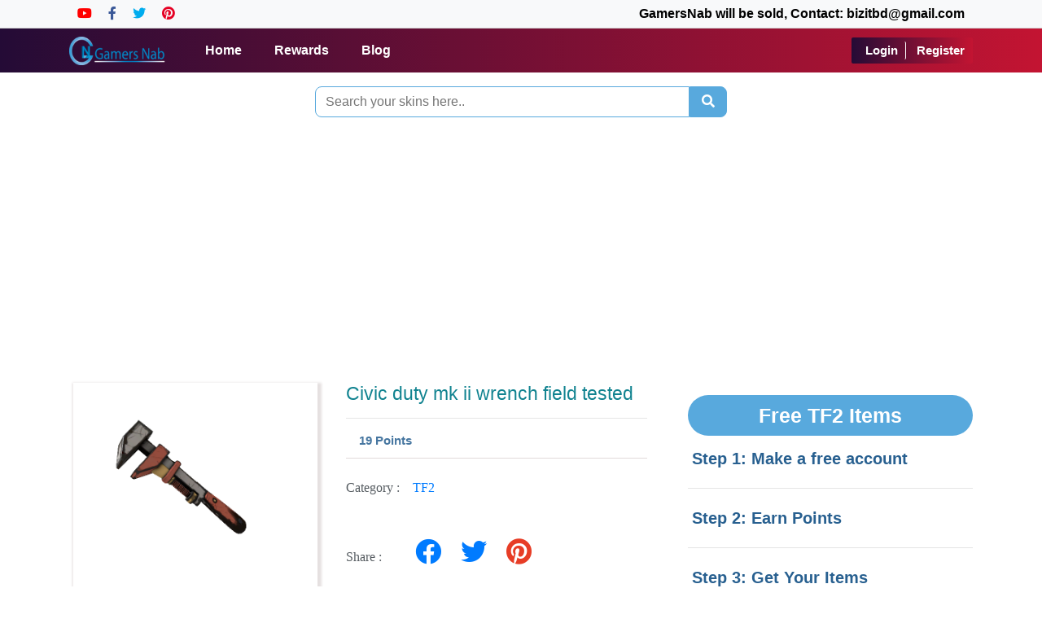

--- FILE ---
content_type: text/html; charset=UTF-8
request_url: https://gamersnab.com/en/tf2/civic-duty-mk-ii-wrench-field-tested
body_size: 8805
content:
<!DOCTYPE html>
<html lang="en" itemscope itemtype="http://schema.org/WebSite">
<head>
 
    <meta charset="UTF-8">
    
     <!---->
<!--        <title>Free tf2   Items  -civic duty mk ii wrench field tested </title>-->
<!--        <meta name="description" content="Welcome to GamersNab. This is a site where you can get Free tf2   Items  -civic duty mk ii wrench field tested by doing easy online survey.">-->
<!--        <meta name="keywords" content="csgo skins, TF2 Items,  Dota 2 Items,">-->
<!--    -->
     
    <title> civic duty mk ii wrench field tested -GamersNab </title>
    <meta name="description" content=" Welcome to GamersNab. This is a site where you can get tf2   Items  civic duty mk ii wrench field tested by doing easy online survey. ">
    <meta name="keywords" content="civic duty mk ii wrench field tested">
    <meta name="author" content="GamersNab">
    
    <meta name="viewport" content="width=device-width, initial-scale=1.0">
   
    
    
    <meta name="csrf-token" content="Adu0E0fc4SkYQmjso7oxb3cspWBy1NlDGLJHmIIN">
    <meta name="msapplication-TileColor" content="#ffffff">
    <meta name="theme-color" content="#ffffff">
    <meta name="pct-site-verification" content="0rk6qc8sk6esz7m51y268899n78t98ja6057m1cr6hv"/>
    <meta name="google-site-verification" content="0tqlHniPvlYOu7yjD65FZWq-B6bIdphFP6L-MyfqDNs"/>
    <meta name="p:domain_verify" content="218de7054830fc0b3af905bb14c8d9f3"/>
    <link rel="icon" type="image/png" href="/favicon.png">
    

    
  
    
    <meta name="p:domain_verify" content="218de7054830fc0b3af905bb14c8d9f3"/>
   
    <script async src="//pagead2.googlesyndication.com/pagead/js/adsbygoogle.js"></script>
    <script>
         (adsbygoogle = window.adsbygoogle || []).push({
              google_ad_client: "ca-pub-1702190522169883",
              enable_page_level_ads: true
         });
    </script> 

    <!-- Pinterest Tag -->
    <script>
        !function(e){if(!window.pintrk){window.pintrk = function () {
        window.pintrk.queue.push(Array.prototype.slice.call(arguments))};var
          n=window.pintrk;n.queue=[],n.version="3.0";var
          t=document.createElement("script");t.async=!0,t.src=e;var
          r=document.getElementsByTagName("script")[0];
          r.parentNode.insertBefore(t,r)}}("https://s.pinimg.com/ct/core.js");
        pintrk('load', '2614219978847', {em: '<user_email_address>'});
        pintrk('page');
    </script>
    <noscript>
        <img height="1" width="1" style="display:none;" alt=""
        src="https://ct.pinterest.com/v3/?event=init&tid=2614219978847&pd[em]=<hashed_email_address>&noscript=1" />
    </noscript>
    <!-- end Pinterest Tag -->
    <meta name="facebook-domain-verification" content="wpfnarycosrglio6mdqy6ssqko5fpf" />

    <!--Start of Tawk.to Script-->
    <script type="text/javascript">
        var Tawk_API=Tawk_API||{}, Tawk_LoadStart=new Date();
        (function(){
        var s1=document.createElement("script"),s0=document.getElementsByTagName("script")[0];
        s1.async=true;
        s1.src='https://embed.tawk.to/5f760fcc4704467e89f3ecb2/default';
        s1.charset='UTF-8';
        s1.setAttribute('crossorigin','*');
        s0.parentNode.insertBefore(s1,s0);
        })();
    </script>
    <!--End of Tawk.to Script-->
    
    
    <!-- Global site tag (gtag.js) - Google Analytics -->
<script async src="https://www.googletagmanager.com/gtag/js?id=UA-170477532-1"></script>
<script>
  window.dataLayer = window.dataLayer || [];
  function gtag(){dataLayer.push(arguments);}
  gtag('js', new Date());

  gtag('config', 'UA-170477532-1');
</script>


    
    
    <meta name="csrf-token" content="Adu0E0fc4SkYQmjso7oxb3cspWBy1NlDGLJHmIIN" />

<link rel="stylesheet" href="https://stackpath.bootstrapcdn.com/bootstrap/4.4.1/css/bootstrap.min.css" >


<link rel="stylesheet" type="text/css" href="https://cdnjs.cloudflare.com/ajax/libs/toastr.js/2.1.4/toastr.min.css">

<link rel="stylesheet" href="https://cdnjs.cloudflare.com/ajax/libs/font-awesome/5.15.2/css/all.min.css" integrity="sha512-HK5fgLBL+xu6dm/Ii3z4xhlSUyZgTT9tuc/hSrtw6uzJOvgRr2a9jyxxT1ely+B+xFAmJKVSTbpM/CuL7qxO8w==" crossorigin="anonymous" />


<link rel="stylesheet" type="text/css" href="https://gamersnab.com/frontend_assets/assets/css/jquery.dataTables.min.css">


<link rel="stylesheet" type="text/css" href="https://gamersnab.com/frontend_assets/assets/css/style.css">
    


</head>

<body>
    
 

        
        <header class="fixed-top" style="background: linear-gradient(to right, rgb(36, 11, 54), rgb(195, 20, 50))!important;">
    <div id="top-header" class="bg-light">
           <div class="container d-flex my-auto">
               <ul class="header-links mr-auto d-flex my-auto">
                   <li><a href="https://www.youtube.com/c/GamersNab" target="_blank"><i class="fab fa-youtube" style="color:#FF0000;"></i></a></li>
                   <li><a href="https://facebook.com/GamersNab" target="_blank"><i class="fab fa-facebook-f" style="color:#3b5998;"></i></a></li>
                   <li><a href="https://twitter.com/TheGamersNab" target="_blank"><i class="fab fa-twitter" style="color:#00acee;"></i> </a></li>
                   <li><a href="https://www.pinterest.com/gamersnab/" target="_blank"><i class="fab fa-pinterest" style="color:#E60023;"></i></a></li>
               </ul>
               <ul class="header-links ml-auto d-flex my-auto">
                 <b><li>GamersNab will be sold, Contact: bizitbd@gmail.com </li></b> 
               </ul>
           </div>
       </div>
    <div id="navbar">
       <nav class="navbar navbar-expand-md nevigation text-center">
           <div class="container">
              <a class="navbar-brand" href="/">
                 <img src="https://gamersnab.com/gamersnab-logo.png" style="height: 35px;" alt="Gamersnab-logo">
                <!--<img src="https://gamersnab.com/frontend_assets\assets/images/Gamersnab-logo.png" style="height: 35px;" alt="Gamersnab-logo">-->
              </a>
               <button class="navbar-toggler" type="button" data-toggle="collapse" data-target="#navbarSupportedContent" aria-controls="navbarSupportedContent" aria-expanded="false" aria-label="Toggle navigation">
               <span class=""> <i class="fas fa-bars" style="color: #fff"></i></span>
               </button>

               <div class="collapse navbar-collapse" id="navbarSupportedContent">
                  <ul class="navbar-nav">
                     <li class="nav-item"><a href="/" class="nav-link nav-link1">Home</a></li>
                     <li class="nav-item"><a href="/shop" class="nav-link nav-link1">Rewards</a></li>
                
                     
                                               <li class="nav-item"><a href="/blog" class="nav-link nav-link1">Blog</a></li>
                  </ul>
                  <ul class="navbar-nav ml-auto">
                                              <li class="nav-item user-menu">
                          <a href="/user/login" class="login-reg-btn">Login</a>
                          <a href="/user/register" class="login-reg-btn">Register</a>
                        </li>
                                        </ul>
                   
               </div>
           </div>
      </nav>
   </div>
</header>

<!-- Modal -->
        
        
        
        <br><br><br><br>
<link rel="stylesheet" type="text/css" href="https://gamersnab.com/frontend_assets/assets/css/product.css">

<!---->

<!--Free tf2   Items --->
    
        
	   	    	   	   
		
		 
<style>
  #Description{
    box-shadow: 4px 1px 12px 2px #ddd;
    padding: 10px 20px;
    /* width: 650px; */
    margin-top: 20px;
    
  }
  #Reviews{
    box-shadow: 4px 1px 12px 2px #ddd;
    padding: 10px 20px;
    /* width: 650px */

  }
  #Comments{
    box-shadow: 4px 1px 12px 2px #ddd;
    padding: 10px 20px;
  }
  #Comments button{
      padding-right: 68px;
     margin-right: 80px;
     text-align:center"
  }
  #Comments span{
      
      font-size:28px;
      
  }
  .video{
    box-shadow: 4px 1px 12px 2px #ddd;
    padding: 10px 20px;

  }
  img{
    transition: 500ms ease-out;

  }
  img:hover{

    transform: scale(1.5); 

  }
  .comment-section h2{
    font-size: 30px;
    font-weight: 600;
    letter-spacing: 0.7px;
    padding: 0px 0px 10px 0px;
  }
  .comment-section strong{
    display: block;
    padding: 0px 0px 5px 0px;
    letter-spacing: 0.5px;
    font-size: 18px;
  }
  
.comment-section .comm_head span{
        font-family: math;
    font-size: 30px;
}

.s_details strong {
   color: #118390;
}

 .single-image .unkn{
     margin-top: -50px
 }
 
 .product-image-display{
     overflow: hidden;
     box-shadow:2px 3px 3px 3px #e5e0e0
 }
 .product-image-display img{
     height: 234px;
 }
 .product-view-single-product-area-r-quantity h1{
     color: #118390;
     font-size: 23px;
 }
 
 .product-view-single-product-area-r-quantity #price{
     
     font-size: 15px;
     color: #4676a0;
     
 }
 .comment-section{
     
     margin-top: 35px;
     margin-right: 133px;
     
 }
#related_skins{
    
    padding-top: 110px
}
.cate_name a{
    
    scolor: #141313e0; 
    
}
</style>

<section class="single-image">
    <div class="container">
        
         <div class="row">
                    <div class="col-12 search_col">
                        <form action="https://gamersnab.com/search" method="GET">
                            <div class="search_div input-group justify-content-center">
                                <input type="text" class="search_txt" name="query" value="" minlength="3" required placeholder="Search your skins here..">
                                <span class="input-group-btn">
                                    <button type="submit" class="btn search_btn" type="button"><i class="fas fa-search"></i></button>
                                </span>
                            </div>
                        </form>
                    </div>
                </div>
                
                <div class="add-box py-2">
                    <script async src="https://pagead2.googlesyndication.com/pagead/js/adsbygoogle.js?client=ca-pub-1702190522169883"
     crossorigin="anonymous"></script>
<!-- gnsinglepageaugust22 -->
<ins class="adsbygoogle"
     style="display:block"
     data-ad-client="ca-pub-1702190522169883"
     data-ad-slot="6882493888"
     data-ad-format="auto"
     data-full-width-responsive="true"></ins>
<script>
     (adsbygoogle = window.adsbygoogle || []).push({});
</script>
                </div>
                
      <div class="row">
     
        <div class="col-sm-12 col-md-8 ">
            
          
          <div class="product-infos-area">
            <div class="row">
              <div class="product-image-display col-sm-12 col-md-5" >
                   
                  <img  data-src="https://steamcommunity-a.akamaihd.net/economy/image/fWFc82js0fmoRAP-qOIPu5THSWqfSmTELLqcUywGkijVjZULUrsm1j-9xgEMaQkUTxr2vTx8mMnvA-aHAfQ_ktk664MayTdinxVwPffkZGNYexDHDPEHC8ot8Qn-Wmlk7cQzB4-1prheeg_tt9aSYeEuON5KF8WDCKSBYgz7uU1u0_dYfpXavmqximcYwEH4" alt="">
                                    
              </div>
              <div class="product-details-section col-sm-12 col-md-7">
                <div class="product-view-single-product-area-r">
               
                  
                  <div class="row">
                    <div class="col-md-6 col-12">
                    
                    </div>
                    <div class="col-md-6 col-12">
                      <div class="shop-name mb-10 border-0" id="size_data" hidden>

                        <span class="pdp-label">Size: &nbsp;</span>

                        
                           <select class="form-control" id="size" name="size">
                          </select>
                        
                      </div>
                    </div>
                  </div>
                  <!--  -->
                  <div class="product-view-single-product-area-r-quantity">
                   
                      <div class="attr-wrapper">
                        <div class="options">
                          <div class="product-view-single-product-area-r-price mb-20 shop-name">
                            <h1> Civic duty mk ii wrench field tested</h1>
          
                            <hr>
                            <span id="price"  class="pdp-label">&nbsp; &nbsp; <b> 19 Points </b> </span>
                          </div>
                            <div class="quantity dev-flex-l mt-4 mb-3 mb-20">
                              <label>Category : &nbsp;&nbsp; <a href="https://gamersnab.com/category/tf2">TF2</a>  </label>
                              <div class="inputArea">
                                  
                              </div>
                            </div>
                            
                             <div class="quantity dev-flex-l mt-4 mb-3 mb-20">
                              <label>Share : &nbsp;&nbsp; </label>
                              <a id="facebook" target="_blank" href="https://www.facebook.com/sharer.php?u=https://gamersnab.com/en/csgo/civic-duty-mk-ii-wrench-field-tested" title=""><i style="font-size: 32px;padding: 10px;" class="fab fa-facebook"></i></a>
                              
                              <a id="facebook" target="_blank" href="https://twitter.com/share?url=https://gamersnab.com/en/csgo/civic-duty-mk-ii-wrench-field-tested" title=""><i class="fab fa-twitter" style="font-size: 32px;padding: 10px;"></i></a>
                              
                              <a id="facebook" target="_blank" href="https://pinterest.com/pin/create/button/?u=https://gamersnab.com/en/csgo/civic-duty-mk-ii-wrench-field-tested" title=""><i class="fab fa-pinterest" style="font-size: 32px;padding: 10px;color:#e73d26"></i></a>
                              
                              <div class="inputArea">
                                  
                              </div>
                            </div>
                            
                            <div class="button-section">
                              

                              
                              <form method="POST" action="https://gamersnab.com/place_order">
                                  
                                  <input type="hidden" name="product_id" value="10072">
                                  <input type="hidden" name="category_id" value="9">
                                  
                                  <div class="redeem_div text-center">
                                                                      
                                    <a href="#" class="nav-link" data-toggle="modal" data-target="#redeemModal1-10072" ><button class="btn_reedeem">Reedem</button></a>
                                     
                                    <!-- Modal -->
                                    <div class="modal fade" id="redeemModal1-10072" role="dialog"aria-labelledby="myModalLabel">
                                        <div class=" modal-dialog-centered modal-dialog modal-md" role="document">
                                            <div class="modal-content">
                                                <div class="modal-header">
                                                   
                                                    <button type="button" class="close" data-dismiss="modal" aria-label="Close">
                                                    <span aria-hidden="true">&times;</span>
                                                    </button>           
                                                </div>
                                                <div class="modal-body">
                                                    <div class="">
                                                        <div class="text-center form-group">
                                                            <h4 class="skinsmodal_head">Are You Sure You Want To Redeem ?</h4>
                                                            <div class="s_details text-center">
                                                                <strong style="color:#118390;">Civic duty mk ii wrench field tested</strong>
                                                                <p class="text-success">Using</p>
                                                                <p>19 points</p>
                                                            </div>
                                                        </div>
                                                    </div>
                                                    <div class="modal-footer justify-content-center">
                                                                                                                    <div class="form-group" style="display: flex">
                                                                <a  href="https://gamersnab.com/user/login" type="button" class="btn btn-success skinsmodal_btn alert_login" style="background-color:#2d6187;border:none;margin-right: 7px;
                                                                width: 180px;"  >Redeem</a>
                                                                <button type="cancel" class="btn btn-danger skinsmodal_btn" style="border:none;" data-dismiss="modal">Cancel</button>
                                                            </div>
                                                                                                            </div>
                                                </div>
                                            </div>
                                        </div>
                                    </div>
                                </div>
                                  
                              </form>
                      
                              
                          
                                <div class="row no-gutters mt-4 align-items-center">
                                  
                              </div>
                            </div>
                          </div>
                        </div>
                    </div>
                  </div>
                </div>
              </div>
            </div>

            <!--<script async src="https://pagead2.googlesyndication.com/pagead/js/adsbygoogle.js?client=ca-pub-1702190522169883"-->
            <!--     crossorigin="anonymous"></script>-->
              
            <!--<ins class="adsbygoogle"-->
            <!--     style="display:block"-->
            <!--     data-ad-client="ca-pub-1702190522169883"-->
            <!--     data-ad-slot="7103713796"-->
            <!--     data-ad-format="auto"-->
            <!--     data-full-width-responsive="true"></ins>-->
            <!--<script>-->
            <!--     (adsbygoogle = window.adsbygoogle || []).push({});-->
            <!--</script>-->
            <div class="container">
              
                <section class="description-and-review">
                    
                      <div class="row">
                        <div class="description-and-review-tab">
                          <div class="col-12 col-sm-12 col-md-12 col-lg-12">
                            <div class="description-and-review-tab-content mb-30">
                              <div class="description-and-review-tab-content-menu" >
                                <ul class="nav nav-inline">
                                  <li><button class="tablinks tab" onclick="openCity(event, 'Description')">Description</button></li>
                                  <li><button class="tablinks tab" onclick="openCity(event, 'Reviews')">Video</button></li>
                                  <li><button class="tablinks tab" onclick="openCity(event, 'Comments')">Comments</button></li>
                                 
                                </ul>
                              </div>
                           
                                  <div class="desc-section">
                             
                                    <div id="Description" class="tabcontent">
                                                                            Get free  TF2 Engineer    Items  civic duty mk ii wrench field tested by completing easy offers or survey. Invite your friends and get 10% bonus points on your friends earning.
                                       
                                         
                                    </div>
                                </div>
                              
                              
                                <div class="col-md-12">
                                    <div id="Reviews" class="tabcontent"> 
                                        <iframe  style="width: 100%" height="365" src="https://www.youtube.com/embed/5B411YfPnrc" title="YouTube video player" frameborder="0" allow="accelerometer; autoplay; clipboard-write; encrypted-media; gyroscope; picture-in-picture" allowfullscreen></iframe>
                                    </div>
                                </div>
                            
                                  <div id="Comments" class="tabcontent">
                                    <div class="col-md-12">
                                        <span>  We love to see your comment</span>
                                      <div class="container">
                                        <div class="row">
                                          <form action="https://gamersnab.com/productcomment" method="post">
                                            <input type="hidden" name="_token" value="Adu0E0fc4SkYQmjso7oxb3cspWBy1NlDGLJHmIIN">                                            <div class="form-row">
                                              <div class="form-group col-md-12">
                                                <label for="name">User Name</label>
                                                <input type="hidden" name="product_id" value="10072">
                                                <input required type="text" class="form-control" name="name" id="name" placeholder="User Name...">
                                              </div>
                                              <div class="form-group col-md-12">
                                                <label for="email">Email</label>
                                                <input required type="email" class="form-control" name="email" id="email" placeholder="User Email...">
                                              </div>
                                              <div class="form-group col-md-12">
                                                <label for="comment">Comments</label>
                                                <textarea required type="text" class="form-control" name="comment" id="comment"></textarea>
                                              </div>
                                            </div>
                                            <div class="form-group text-center">  
                                              <button   type="submit" class="btn btn-primary comment-button">Submit</button>

                                            </div>
                                          </form>
                                        </div>
                                    </div>
                                 
                            </div>
                          </div>
                        </div>
                      </div>
                    
                  </section>

                                
          </div>


          <h3 id="related_skins">Related Skins</h3>
          <div class="row  justify-content-start">
            
                      
               
                <div class="col-6 col-sm-4 col-md-3 col-lg-4 col-xl-4  skin_col">
                    <a href="https://gamersnab.com/en/tf2/strange-quickiebomb-launcher">
                    <div class="skin_container">
                        <div class="skinimg_box">
                                                      <img class="skin_img lazy-img" data-src="https://steamcommunity-a.akamaihd.net/economy/image/fWFc82js0fmoRAP-qOIPu5THSWqfSmTELLqcUywGkijVjZULUrsm1j-9xgEIUwwYUxzvuTNGmvf1GfuPA_k_l9sn4pUbjmdoxVIjZuDtaW81cVXGV_VaBfNrp1C9DXBqucI1Atbkr-wFe13s5ZyGbedsDUXNXQ">
                                                </div>
                        <div class="s_details text-center">
                             <a href="https://gamersnab.com/en/tf2/strange-quickiebomb-launcher">
                            <strong>Strange quickiebomb launcher</strong>
                            </a>
                            <p>49 Points</p>
                        </div>
                        <div class="redeem_div text-center">
                         
                        </div>
                    </div>
                    </a>
                </div>
            </a>
                      
               
                <div class="col-6 col-sm-4 col-md-3 col-lg-4 col-xl-4  skin_col">
                    <a href="https://gamersnab.com/en/tf2/civil-servant-mk-ii-jag-well-worn">
                    <div class="skin_container">
                        <div class="skinimg_box">
                                                      <img class="skin_img lazy-img" data-src="https://steamcommunity-a.akamaihd.net/economy/image/fWFc82js0fmoRAP-qOIPu5THSWqfSmTELLqcUywGkijVjZULUrsm1j-9xgEMaQkUTxr2vTx8mMnvA-aHAfQ_ktk664MayTdinxVwPffkY25YexDHDPMMBcot8Qn-XWlivpU2B463rr1Uew694YHGYbEuYt8eTsWGCffTZAusux46gvMIJ5bavmqxik-YY2wI">
                                                </div>
                        <div class="s_details text-center">
                             <a href="https://gamersnab.com/en/tf2/civil-servant-mk-ii-jag-well-worn">
                            <strong>Civil servant mk ii jag well worn</strong>
                            </a>
                            <p>15 Points</p>
                        </div>
                        <div class="redeem_div text-center">
                         
                        </div>
                    </div>
                    </a>
                </div>
            </a>
                      
               
                <div class="col-6 col-sm-4 col-md-3 col-lg-4 col-xl-4  skin_col">
                    <a href="https://gamersnab.com/en/tf2/killstreak-autumn-grenade-launcher-factory-new">
                    <div class="skin_container">
                        <div class="skinimg_box">
                                                      <img class="skin_img lazy-img" data-src="https://steamcommunity-a.akamaihd.net/economy/image/fWFc82js0fmoRAP-qOIPu5THSWqfSmTELLqcUywGkijVjZULUrsm1j-9xgEMaQkUTxr2vTx8mMnvA-aHAfQ_ktk664MayTdinxVwPffjYAhuZgHPUPUOC6IF4w3tG3Z8uMY2BNLjr-xVfAS9soCUZrIrNtoZH8bUWaKPbwz94k4wgqUOKpGKpDSvg3qM6L9iNw">
                                                </div>
                        <div class="s_details text-center">
                             <a href="https://gamersnab.com/en/tf2/killstreak-autumn-grenade-launcher-factory-new">
                            <strong>Killstreak autumn grenade launcher factory new</strong>
                            </a>
                            <p>561 Points</p>
                        </div>
                        <div class="redeem_div text-center">
                         
                        </div>
                    </div>
                    </a>
                </div>
            </a>
                      
               
                <div class="col-6 col-sm-4 col-md-3 col-lg-4 col-xl-4  skin_col">
                    <a href="https://gamersnab.com/en/tf2/civic-duty-mk-ii-scattergun-well-worn">
                    <div class="skin_container">
                        <div class="skinimg_box">
                                                      <img class="skin_img lazy-img" data-src="https://steamcommunity-a.akamaihd.net/economy/image/fWFc82js0fmoRAP-qOIPu5THSWqfSmTELLqcUywGkijVjZULUrsm1j-9xgEMaQkUTxr2vTx8mMnvA-aHAfQ_ktk664MayTdinxVwPffkZGNYexDHDPIODMot8Qn-XWkwupA2UI-39ONWfwS-5daUMuR9ZopEG8bVDPfTMg2ruRlsh6FVKJbavmqxigs4BKHW">
                                                </div>
                        <div class="s_details text-center">
                             <a href="https://gamersnab.com/en/tf2/civic-duty-mk-ii-scattergun-well-worn">
                            <strong>Civic duty mk ii scattergun well worn</strong>
                            </a>
                            <p>14 Points</p>
                        </div>
                        <div class="redeem_div text-center">
                         
                        </div>
                    </div>
                    </a>
                </div>
            </a>
                      
               
                <div class="col-6 col-sm-4 col-md-3 col-lg-4 col-xl-4  skin_col">
                    <a href="https://gamersnab.com/en/tf2/forest-fire-mk-ii-scotsman-s-skullcutter-field-tested">
                    <div class="skin_container">
                        <div class="skinimg_box">
                                                      <img class="skin_img lazy-img" data-src="https://steamcommunity-a.akamaihd.net/economy/image/fWFc82js0fmoRAP-qOIPu5THSWqfSmTELLqcUywGkijVjZULUrsm1j-9xgEMaQkUTxr2vTx8mMnvA-aHAfQ_ktk664MayTdinxVwPffkYG5YexDHDPEJDsot8Qn-WmlhvpE0BIfk9OlfLFrs4dPEMbAlYdEaS8TXC_-EbgivuRgw0qALe5eBvmqxii-93q8L">
                                                </div>
                        <div class="s_details text-center">
                             <a href="https://gamersnab.com/en/tf2/forest-fire-mk-ii-scotsman-s-skullcutter-field-tested">
                            <strong>Forest fire mk ii scotsman s skullcutter field tested</strong>
                            </a>
                            <p>27 Points</p>
                        </div>
                        <div class="redeem_div text-center">
                         
                        </div>
                    </div>
                    </a>
                </div>
            </a>
                      
               
                <div class="col-6 col-sm-4 col-md-3 col-lg-4 col-xl-4  skin_col">
                    <a href="https://gamersnab.com/en/tf2/strange-professional-killstreak-festive-huntsman">
                    <div class="skin_container">
                        <div class="skinimg_box">
                                                      <img class="skin_img lazy-img" data-src="https://steamcommunity-a.akamaihd.net/economy/image/fWFc82js0fmoRAP-qOIPu5THSWqfSmTELLqcUywGkijVjZULUrsm1j-9xgEIUwUeSiT6tTlQt8TnH_WJRrMGzdgxsMQCjGA7wVEvZeHgaTY-c13HUPINCPFooVvtWXIzupA0UIX457UBpdsff2k">
                                                </div>
                        <div class="s_details text-center">
                             <a href="https://gamersnab.com/en/tf2/strange-professional-killstreak-festive-huntsman">
                            <strong>Strange professional killstreak festive huntsman</strong>
                            </a>
                            <p>4,204 Points</p>
                        </div>
                        <div class="redeem_div text-center">
                         
                        </div>
                    </div>
                    </a>
                </div>
            </a>
                      
               
                <div class="col-6 col-sm-4 col-md-3 col-lg-4 col-xl-4  skin_col">
                    <a href="https://gamersnab.com/en/tf2/strange-specialized-killstreak-mantreads">
                    <div class="skin_container">
                        <div class="skinimg_box">
                                                      <img class="skin_img lazy-img" data-src="https://steamcommunity-a.akamaihd.net/economy/image/fWFc82js0fmoRAP-qOIPu5THSWqfSmTELLqcUywGkijVjZULUrsm1j-9xgEGbQkFTx7jvCt8hMn0CvfCUbIGyN4z4ZFTiTM5k1UqbeexZDNjdlHEAqMOWKQ7912_UXIxscQ3V5mm-bxf6fJZ7Q">
                                                </div>
                        <div class="s_details text-center">
                             <a href="https://gamersnab.com/en/tf2/strange-specialized-killstreak-mantreads">
                            <strong>Strange specialized killstreak mantreads</strong>
                            </a>
                            <p>733 Points</p>
                        </div>
                        <div class="redeem_div text-center">
                         
                        </div>
                    </div>
                    </a>
                </div>
            </a>
                      
               
                <div class="col-6 col-sm-4 col-md-3 col-lg-4 col-xl-4  skin_col">
                    <a href="https://gamersnab.com/en/tf2/strange-killstreak-tiger-buffed-shotgun-well-worn">
                    <div class="skin_container">
                        <div class="skinimg_box">
                                                      <img class="skin_img lazy-img" data-src="https://steamcommunity-a.akamaihd.net/economy/image/fWFc82js0fmoRAP-qOIPu5THSWqfSmTELLqcUywGkijVjZULUrsm1j-9xgEMaQkUTxr2vTx8mMnvA-aHAfQ_ktk664MayTdinxVwPffmYGBYexDHDPEHBcot8Qn-XWlkupI0BNO0oeJTfwzvtIbOO-F9ZdFFSZGEWvaOZw706k9uhqEOKcDavmqxilR3x-we">
                                                </div>
                        <div class="s_details text-center">
                             <a href="https://gamersnab.com/en/tf2/strange-killstreak-tiger-buffed-shotgun-well-worn">
                            <strong>Strange killstreak tiger buffed shotgun well worn</strong>
                            </a>
                            <p>309 Points</p>
                        </div>
                        <div class="redeem_div text-center">
                         
                        </div>
                    </div>
                    </a>
                </div>
            </a>
                      
               
                <div class="col-6 col-sm-4 col-md-3 col-lg-4 col-xl-4  skin_col">
                    <a href="https://gamersnab.com/en/tf2/geometrical-teams-claidheamh-mor-field-tested">
                    <div class="skin_container">
                        <div class="skinimg_box">
                                                      <img class="skin_img lazy-img" data-src="https://steamcommunity-a.akamaihd.net/economy/image/fWFc82js0fmoRAP-qOIPu5THSWqfSmTELLqcUywGkijVjZULUrsm1j-9xgEMaQkUTxr2vTx8mMnvA-aHAfQ_ktk664MayTdinxVwPffnYWJYexDHDPMMC8ot8Qn-Wmk3sJJmAtK0p-lXLQjmtoSXN7d6NotFFpPUWqOPYFuo7Els0vBYJpyMvmqxivbW_6tQ">
                                                </div>
                        <div class="s_details text-center">
                             <a href="https://gamersnab.com/en/tf2/geometrical-teams-claidheamh-mor-field-tested">
                            <strong>Geometrical teams claidheamh mor field tested</strong>
                            </a>
                            <p>935 Points</p>
                        </div>
                        <div class="redeem_div text-center">
                         
                        </div>
                    </div>
                    </a>
                </div>
            </a>
                    </div>


         

          </div>
          <div class="col-sm-12 col-md-4 col-lg-4">
            <div class="product-delivery-and-return">
              <div class="delivery-and-return-inner">
                   
                <div class="product-view-single-product-area-r-sharing mt-30">
                </div>
              </div>
            </div>

          
            <br>
            <div class="sidebar_note">
               
                <h2 class="cate_head">  
                  Free TF2   Items               </h2>
                <p>Step 1: Make a free account</p>
                <hr>
                <p>Step 2: Earn Points</p><hr>
                <p> Step 3: Get Your                 Items
                                
                
                
                
                <!--TF2    Items -->
                </p>
                <hr>
            </div>
            
            <!--<script async src="https://pagead2.googlesyndication.com/pagead/js/adsbygoogle.js?client=ca-pub-1702190522169883"-->
            <!--    crossorigin="anonymous"></script>-->
            <!-- GamersNabsidebar21 -->
            <!--<ins class="adsbygoogle"-->
            <!--    style="display:block"-->
            <!--    data-ad-client="ca-pub-1702190522169883"-->
            <!--    data-ad-slot="2314703733"-->
            <!--    data-ad-format="auto"-->
            <!--    data-full-width-responsive="true"></ins>-->
            <!--<script>-->
            <!--    (adsbygoogle = window.adsbygoogle || []).push({});-->
            <!--</script> <br>-->

            
            <div>
                <h3 class="cate_head">
                    All Categories
                </h3>
                <ul class="p-0 py-1 cate_container">
                                          <li class="cate_name">
                        <a href="https://gamersnab.com/category/h1z1" class="cate_item">H1Z1</a>
                      </li>
                                          <li class="cate_name">
                        <a href="https://gamersnab.com/category/csgo" class="cate_item">CSGO</a>
                      </li>
                                          <li class="cate_name">
                        <a href="https://gamersnab.com/category/steam-trading-card" class="cate_item">Steam Trading Card</a>
                      </li>
                                          <li class="cate_name">
                        <a href="https://gamersnab.com/category/dota-2" class="cate_item">Dota 2</a>
                      </li>
                                          <li class="cate_name">
                        <a href="https://gamersnab.com/category/pubg" class="cate_item">PUBG</a>
                      </li>
                                          <li class="cate_name">
                        <a href="https://gamersnab.com/category/tf2" class="cate_item">TF2</a>
                      </li>
                                          <li class="cate_name">
                        <a href="https://gamersnab.com/category/payday" class="cate_item">PayDay</a>
                      </li>
                                          <li class="cate_name">
                        <a href="https://gamersnab.com/category/kf2" class="cate_item">KF2</a>
                      </li>
                                          <li class="cate_name">
                        <a href="https://gamersnab.com/category/gift-cards" class="cate_item">Gift Cards</a>
                      </li>
                                    </ul>
            </div>

            
           
            

            
                    <script async src="https://pagead2.googlesyndication.com/pagead/js/adsbygoogle.js?client=ca-pub-1702190522169883"
             crossorigin="anonymous"></script>
        <!-- SidebarJuly21 -->
        <ins class="adsbygoogle"
             style="display:block"
             data-ad-client="ca-pub-1702190522169883"
             data-ad-slot="5525733506"
             data-ad-format="auto"
             data-full-width-responsive="true"></ins>
        <script>
             (adsbygoogle = window.adsbygoogle || []).push({});
        </script> 

            </div>


        </div>
      </div>
    </div>
  </section>



          
        
        
        <section id="footer_top" class="">
    <div class="container p-0">
        <div class="row mx-auto pt-4 pb-3">
            <div class="col-lg-3 col-6 sec7-col">
                <strong class="footer_head">Top Games</strong>
                <ul class="">
                    <li class="footer_item"><a href="/category/pubg">PUBG</a></li>
                    <li class="footer_item"><a href="/category/csgo">CSGO</a></li>
                    <li class="footer_item"><a href="/category/dota-2">Dota 2</a></li>
                    <li class="footer_item"><a href="/category/pd2">Payday 2</a></li>
                </ul>
            </div>
            <div class="col-lg-3 col-6 sec7-col">
                <strong class="footer_head">How to Get Cards</strong>
                <ul class="">
                    <li class="footer_item"><a href="/google-gift-card">Google Gift Card</a></li>
                    <li class="footer_item"><a href="/itunes-gift-card">iTunes Gift Card</a></li>
                    <li class="footer_item"><a href="/amazon-gift-card">Amazon Gift Card</a></li>
                </ul>
            </div>
            <div class="col-lg-3 col-6 sec7-col">
                <strong class="footer_head">Help</strong>
                <ul class="">
                    <li class="footer_item"><a href="/howto-redeem">How to Redeem?</a></li>
                    <li class="footer_item"><a href="/howto-missing-points">Missing Points</a></li>
                </ul>
            </div>
            <div class="col-lg-3 col-6 sec7-col">
                <strong class="footer_head">Important Links</strong>
                <ul class="">
                    <li class="footer_item"><a href="/user/contact-us">Contact Us</a></li>
                    <li class="footer_item"><a href="/privecy-policy">Privacy & Policy</a></li>
                    <li class="footer_item"><a href="/terms-condition">Terms and Conditions</a></li>
                    <li class="footer_item"><a href="/faq">FAQ</a></li>
                </ul>
            </div>
            <!--<div class="col-lg-3 col-6 sec7-col">-->
            <!--    <strong class="footer_head">How To?</strong>-->
            <!--    <ul class="">-->
            <!--        <li class="footer_item"><a href="https://gamersnab.com/howto-redeem">Redeem Points?</a></li>-->
            <!--        <li class="footer_item"><a href="https://gamersnab.com/howto-missing-points">Missing Points?</a></li>-->
            <!--    </ul>-->
            <!--</div>-->
        </div>
    </div>
</section>
<footer class="">
    <div class="container">
        <div class="row text-center">
            <div class="col-12 py-2">
                <p class="text-muted my-auto">©2022 GamersNab.com | We are not associated in any way with Valve Corporation or Steam. We buy all skins in the official Steam Market, powered by <a href="https://store.steampowered.com/" target="_blank">Steam</a> <br> 
               <!--GamersNab.com is a participant in the Amazon Services LLC Associates Program an affiliate advertising program designed to provide a means for sites to earn advertising fees by advertising and linking to amazon.com.-->
                </p>
            </div>
        </div>
    </div>
</footer>        

    </div>
    
     
    
    
    <script src="https://cdnjs.cloudflare.com/ajax/libs/jquery/3.6.0/jquery.min.js" integrity="sha512-894YE6QWD5I59HgZOGReFYm4dnWc1Qt5NtvYSaNcOP+u1T9qYdvdihz0PPSiiqn/+/3e7Jo4EaG7TubfWGUrMQ==" crossorigin="anonymous" referrerpolicy="no-referrer"></script>


<script src="https://cdn.jsdelivr.net/npm/popper.js@1.16.0/dist/umd/popper.min.js" ></script>

<script src="https://stackpath.bootstrapcdn.com/bootstrap/4.4.1/js/bootstrap.min.js"></script>


<script src="https://cdnjs.cloudflare.com/ajax/libs/jquery-validate/1.19.2/jquery.validate.min.js"></script>

<script src="https://cdnjs.cloudflare.com/ajax/libs/toastr.js/2.1.4/toastr.min.js"></script>

<script src="https://cdnjs.cloudflare.com/ajax/libs/waypoints/4.0.1/jquery.waypoints.min.js"></script>

<script src="https://gamersnab.com/frontend_assets/assets/js/jquery.dataTables.min.js"></script>


<script src="https://cdnjs.cloudflare.com/ajax/libs/jquery.lazy/1.7.11/jquery.lazy.min.js" integrity="sha512-eviLb3jW7+OaVLz5N3B5F0hpluwkLb8wTXHOTy0CyNaZM5IlShxX1nEbODak/C0k9UdsrWjqIBKOFY0ELCCArw==" crossorigin="anonymous"></script>

<script async src="https://www.googletagmanager.com/gtag/js?id=UA-170477532-1"></script>

<script src="https://gamersnab.com/frontend_assets/assets/js/frontend.js"></script>

<script type="text/javascript">
	$(document).ready(function() {
		$('img').lazy();
	})
</script>      <script src="https://gamersnab.com/frontend_assets/assets/js/tabcontent.js"></script>
<script src="https://gamersnab.com/frontend_assets/assets/js/countdown.js"></script>
<script type="text/javascript">


    $(document).ready(function() { 
        $('.fixed-top').css('background', 'linear-gradient(to right, #240b36, #c31432)');
    });

</script>  
    
    
    

    
    <script type="text/javascript">
        
            </script>
     <script>
//          $("#skin_img").on("load", function(){
             
//              console.log("loaded");
             
//       $('img').removeAttr('alt');
// });

// jQuery('#skin_img').pre('load',function(){
// jQuery(this).removeAttr('alt');
// console.log("test");
// });
// $( document ).ready(function() {
//     $('#skin_img').removeAttr('alt');
//     console.log("lkjlkj");
// });
    </script>
    
</body>
</html>

--- FILE ---
content_type: text/html; charset=utf-8
request_url: https://www.google.com/recaptcha/api2/aframe
body_size: 270
content:
<!DOCTYPE HTML><html><head><meta http-equiv="content-type" content="text/html; charset=UTF-8"></head><body><script nonce="QZQSzPuJ53MzGyRFBMn8TA">/** Anti-fraud and anti-abuse applications only. See google.com/recaptcha */ try{var clients={'sodar':'https://pagead2.googlesyndication.com/pagead/sodar?'};window.addEventListener("message",function(a){try{if(a.source===window.parent){var b=JSON.parse(a.data);var c=clients[b['id']];if(c){var d=document.createElement('img');d.src=c+b['params']+'&rc='+(localStorage.getItem("rc::a")?sessionStorage.getItem("rc::b"):"");window.document.body.appendChild(d);sessionStorage.setItem("rc::e",parseInt(sessionStorage.getItem("rc::e")||0)+1);localStorage.setItem("rc::h",'1769131114723');}}}catch(b){}});window.parent.postMessage("_grecaptcha_ready", "*");}catch(b){}</script></body></html>

--- FILE ---
content_type: text/css
request_url: https://gamersnab.com/frontend_assets/assets/css/product.css
body_size: 1649
content:
ul{padding-left:0}.site-banners{display:none}.sc-fixed-nav{display:none}.main-header{background-color:#fff}.category-box{padding:0}.dropdown-menu{width:20%;margin-top:10px}.sitcky-title::after{background:0 0}.main_cat{border-bottom:1px solid #cfcfcf;padding:0 0 3px 0}.main_cat:hover{background:#ddd}.box{box-shadow:0 0 4px rgba(229,229,229,.6)}.site-banner{margin-bottom:5px}.product-view-main .page-breadcrumbs{margin-left:-15px;margin-right:-15px}.page-breadcrumbs{margin-top:7.5px;margin-bottom:7.5px}.page-breadcrumbs li{display:inline-block;color:#565656;line-height:30px;text-transform:capitalize;font-size:13px}.page-breadcrumbs li a{display:inline-block;color:#7d2227}.page-breadcrumbs li .breadcome-separator{margin:0 10px;display:inline-block;color:#565656}.description-and-review-tab{width:100%}.description-and-review-tab-content-menu ul.nav{display:flex}.nav-inline{list-style:none;padding:0}.description-and-review-tab-content-menu ul.nav li{margin-left:0;margin-right:15px}.nav-inline li{list-style:none;display:inline-block}.active{background:#fff!important;color:#e62d26!important}.description-and-review-tab-content-menu ul.nav li button.tab{background:0 0;color:#3a494e;padding:10px;border-radius:2px;border:none}.description-and-review-tab-content-menu ul.nav li button{padding:.5rem 1rem;margin:0}#Reviews{display:none}#Warranty{display:none}#Comments{display:none}.desc-section{background-color:#fff;border-radius:2px;margin-bottom:25px}.tabcontent{padding:10px}.product-infos-area{background:#fff;padding:20px;border-radius:5px}.img-zoom-container{width:auto;height:auto;font-size:0px;position:relative;user-select:none}.img-zoom-container img{width:100%;height:240px;display:block;pointer-events:none}.img-zoom-lens{cursor:crosshair;position:absolute;border:1px solid #d4d4d4;width:40px;height:40px}.img-zoom-result{top:0;position:absolute;left:300px;width:300px;height:240px;z-index:1000000000}.reset-everything{border:2px solid #7d2227}.single-product-tab{display:flex;margin-left:-5px;margin-right:-5px;position:relative;margin-top:5px}.single-product-tab .pdp-single-product-thumb{width:30%;height:90px;padding:5px;margin:0 5px}.single-product-tab .active{border:2px solid #7d2227}.single-product-tab .pdp-single-product-thumb img{height:100%;width:100%;cursor:pointer}.product-view-single-product-area-r{position:relative;padding:0 0 0 20px}.product-view-single-product-area-r .dev-flex-sb{align-items:flex-start}.dev-flex-sb{display:flex;justify-content:space-between;align-items:center}.product-view-single-product-area-r h3.small-title{tetext-transform:capitalize;font-size:16px;font-weight:600;line-height:1.3;color:#3a494e;flex:1;font-family:sans-serif}.mb-10{margin-bottom:10px}.xzoom-thumbs{text-align:left;margin-bottom:10px}.xzoom-thumbs a{display:inline-block;width:32%}.xzoom-thumbs img{width:100%;height:80px}.xzoom-gallery4{margin-left:0!important}.shop-name{color:#565c61;font-size:13px;border-bottom:1px solid #e1d9d9;padding-bottom:10px}.shop-name a{color:#7d2227;display:inline-block;font-weight:400}.product-share-in-social-area a .icon{width:35px;height:35px;background:#8b3c41;line-height:35px;text-align:center;color:#fff;margin-right:5px;border-radius:2px}.opacity-50{opacity:.5}.product-share-in-social-area a .facebbok{background:#5b6efd!important}.product-share-in-social-area a .twitter{background:#00a1ff}i.fab.fa-linkedin-in.icon.linkedin{background:#1578e1}i.fab.fa-instagram.icon.instagram{background:linear-gradient(45deg,#b75454,#db9f45)}.product-view-single-product-area-r-description p{font-size:.8rem}p{margin-top:0;color:#7a7a7a;margin-bottom:0}.product-view-single-product-area-r-quantity .attr-wrapper .options{display:flex;justify-content:center;align-items:left;flex-wrap:wrap;flex-direction:column}.old-price{color:#a4a4a4;text-decoration:line-through;margin-right:5px;font-weight:400}.new-price{color:#7d2227;font-size:16px;font-weight:500;font-family:sans-serif}.quantity{margin-top:1rem}.product-view-single-product-area-r-quantity .quantity label{display:inline-block;margin:0 15px 0 0;color:#565c61}.product-view-single-product-area-r-quantity .attr-wrapper .options .quantity .inputArea{margin-left:10px;display:flex}.product-view-single-product-area-r-quantity .attr-wrapper .options .quantity .inputArea .input-text{text-align:center;padding:0;border-radius:0;width:60px;height:30px;border:none}.product-view-single-product-area-r-quantity .quantity input{border:1px solid #ebebeb;border-radius:3px;height:36px;font-size:16px;line-height:34px;color:#363f4d;padding:0 0 0 10px}.product-view-single-product-area-r-quantity .attr-wrapper .options .quantity .inputArea .decrease,.product-view-single-product-area-r-quantity .attr-wrapper .options .quantity .inputArea .increase{background-color:#141413;color:#f8f8f8;border:none;width:30px;height:30px;text-align:center;vertical-align:middle;line-height:100%;cursor:pointer;font-size:22px}.dev-flex-wrap{flex-wrap:wrap}.button-section{padding-top:15px}.button-section .btn-danger{color:#fff;background-color:#7d2227;border-color:#7d2227;font-size:15px;letter-spacing:1px;width:49%}.button-section .btn-warning{color:#fff;background-color:#f4b459;border-color:#f4b459;font-size:15px;letter-spacing:1px;width:49%}.product-view-single-product-area{color:#a6a6a6}.product-view-single-product-area .delivery-and-return-inner{padding:15px;background:#fff;height:100%}.product-delivery-and-return{background:#fff;font-size:13px;border-radius:5px;padding:10px 8px 1px 10px}.product-delivery-and-return .delivery-options li{display:flex;padding-bottom:5px;border-bottom:1px solid #ebebeb;margin-bottom:10px}.product-delivery-and-return .delivery-options li .title{margin-bottom:4px;text-transform:capitalize}.product-delivery-and-return .delivery-options li .title a{color:#2192d9;font-size:12px}.pt-5{padding-top:2rem!important}.ex-padding{padding:155px 0 20px 0}@media only screen and (min-width:999px){.ex-padding{padding:200px 0 20px 0}}.category-navigation-menu li a:hover{color:#7d2227}.comment-button{padding:10px;background:#7d2227;border:#7d2227;letter-spacing:1px;margin:10px 0 0 0;float:right;width:20%}label{display:inline-block;color:#565c61;font-family:serif}.form-check-label{display:inline-block;font-family:serif;font-size:15px;color:#7d2227}.discount-tag-in-percent{position:static;margin-left:10px;position:relative;cursor:default;z-index:0;background-color:#7d2227;font-size:.8rem;border-radius:4px;padding:2px 8px 4px 8px;color:#fff}.wishlist-icon{border-radius:50%;border:2px solid #ebebeb;display:flex}@media only screen and (min-width:600px){*{box-sizing:border-box}.img-zoom-container{position:relative}.img-zoom-lens{position:absolute;border:1px solid #d4d4d4;width:75px;height:75px}.img-zoom-result{border:1px solid #d4d4d4;width:300px;height:300px}#myhide{display:none}.img-zoom-container:hover #myhide{display:block}}@media only screen and (max-width:600px){.img-zoom-container:hover #myhide{display:none}.img-zoom-container{position:relative;width:480px;height:320px;overflow:hidden}.imgid{position:absolute;top:0;left:0}.imgid img{-webkit-transition:.6s ease;transition:.6s ease}.img-zoom-container:hover .imgid img{-webkit-transform:scale(1.9);transform:scale(1.9);overflow:show}}